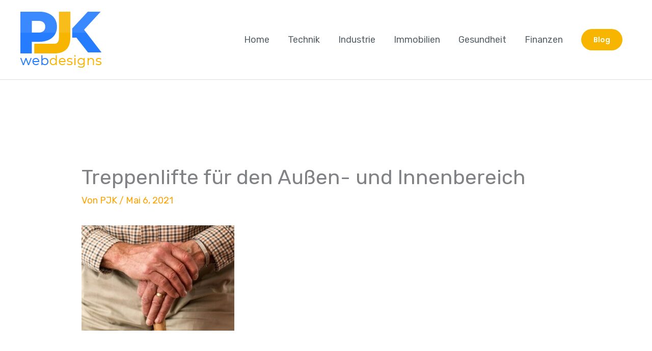

--- FILE ---
content_type: text/html; charset=UTF-8
request_url: https://www.pjkwebdesigns.com/gesundheit/treppenlifte-fuer-den-aussen-und-innenbereich/attachment/altttt/
body_size: 7310
content:
<!DOCTYPE html><html lang="de"><head><meta charset="UTF-8"><meta name="viewport" content="width=device-width, initial-scale=1"><link rel="profile" href="https://gmpg.org/xfn/11"><meta name='robots' content='index, follow, max-image-preview:large, max-snippet:-1, max-video-preview:-1' /><link media="all" href="https://www.pjkwebdesigns.com/wp-content/cache/autoptimize/css/autoptimize_59322dd001079eca41814b1a566f5c79.css" rel="stylesheet"><title>Treppenlifte für den Außen- und Innenbereich - PJK Webdesign</title><link rel="canonical" href="https://www.pjkwebdesigns.com/gesundheit/treppenlifte-fuer-den-aussen-und-innenbereich/attachment/altttt/" /><meta property="og:locale" content="de_DE" /><meta property="og:type" content="article" /><meta property="og:title" content="Treppenlifte für den Außen- und Innenbereich - PJK Webdesign" /><meta property="og:url" content="https://www.pjkwebdesigns.com/gesundheit/treppenlifte-fuer-den-aussen-und-innenbereich/attachment/altttt/" /><meta property="og:site_name" content="PJK Webdesign" /><meta property="article:modified_time" content="2021-05-06T12:37:16+00:00" /><meta property="og:image" content="https://www.pjkwebdesigns.com/gesundheit/treppenlifte-fuer-den-aussen-und-innenbereich/attachment/altttt" /><meta property="og:image:width" content="1027" /><meta property="og:image:height" content="710" /><meta property="og:image:type" content="image/jpeg" /> <script type="application/ld+json" class="yoast-schema-graph">{"@context":"https://schema.org","@graph":[{"@type":"WebPage","@id":"https://www.pjkwebdesigns.com/gesundheit/treppenlifte-fuer-den-aussen-und-innenbereich/attachment/altttt/","url":"https://www.pjkwebdesigns.com/gesundheit/treppenlifte-fuer-den-aussen-und-innenbereich/attachment/altttt/","name":"Treppenlifte für den Außen- und Innenbereich - PJK Webdesign","isPartOf":{"@id":"https://www.pjkwebdesigns.com/#website"},"primaryImageOfPage":{"@id":"https://www.pjkwebdesigns.com/gesundheit/treppenlifte-fuer-den-aussen-und-innenbereich/attachment/altttt/#primaryimage"},"image":{"@id":"https://www.pjkwebdesigns.com/gesundheit/treppenlifte-fuer-den-aussen-und-innenbereich/attachment/altttt/#primaryimage"},"thumbnailUrl":"https://www.pjkwebdesigns.com/wp-content/uploads/2021/05/altttt.jpg","datePublished":"2021-05-06T12:37:09+00:00","dateModified":"2021-05-06T12:37:16+00:00","breadcrumb":{"@id":"https://www.pjkwebdesigns.com/gesundheit/treppenlifte-fuer-den-aussen-und-innenbereich/attachment/altttt/#breadcrumb"},"inLanguage":"de","potentialAction":[{"@type":"ReadAction","target":["https://www.pjkwebdesigns.com/gesundheit/treppenlifte-fuer-den-aussen-und-innenbereich/attachment/altttt/"]}]},{"@type":"ImageObject","inLanguage":"de","@id":"https://www.pjkwebdesigns.com/gesundheit/treppenlifte-fuer-den-aussen-und-innenbereich/attachment/altttt/#primaryimage","url":"https://www.pjkwebdesigns.com/wp-content/uploads/2021/05/altttt.jpg","contentUrl":"https://www.pjkwebdesigns.com/wp-content/uploads/2021/05/altttt.jpg","width":1027,"height":710},{"@type":"BreadcrumbList","@id":"https://www.pjkwebdesigns.com/gesundheit/treppenlifte-fuer-den-aussen-und-innenbereich/attachment/altttt/#breadcrumb","itemListElement":[{"@type":"ListItem","position":1,"name":"Home","item":"https://www.pjkwebdesigns.com/"},{"@type":"ListItem","position":2,"name":"Treppenlifte für den Außen- und Innenbereich","item":"https://www.pjkwebdesigns.com/gesundheit/treppenlifte-fuer-den-aussen-und-innenbereich/"},{"@type":"ListItem","position":3,"name":"Treppenlifte für den Außen- und Innenbereich"}]},{"@type":"WebSite","@id":"https://www.pjkwebdesigns.com/#website","url":"https://www.pjkwebdesigns.com/","name":"PJK Webdesign","description":"Webdesign und mehr","publisher":{"@id":"https://www.pjkwebdesigns.com/#organization"},"potentialAction":[{"@type":"SearchAction","target":{"@type":"EntryPoint","urlTemplate":"https://www.pjkwebdesigns.com/?s={search_term_string}"},"query-input":{"@type":"PropertyValueSpecification","valueRequired":true,"valueName":"search_term_string"}}],"inLanguage":"de"},{"@type":"Organization","@id":"https://www.pjkwebdesigns.com/#organization","name":"PJK Webdesign","url":"https://www.pjkwebdesigns.com/","logo":{"@type":"ImageObject","inLanguage":"de","@id":"https://www.pjkwebdesigns.com/#/schema/logo/image/","url":"https://www.pjkwebdesigns.com/wp-content/uploads/2021/02/PJKwebdesigns-Logo.png","contentUrl":"https://www.pjkwebdesigns.com/wp-content/uploads/2021/02/PJKwebdesigns-Logo.png","width":159,"height":120,"caption":"PJK Webdesign"},"image":{"@id":"https://www.pjkwebdesigns.com/#/schema/logo/image/"}}]}</script> <link rel='dns-prefetch' href='//fonts.googleapis.com' /><link rel="alternate" type="application/rss+xml" title="PJK Webdesign &raquo; Feed" href="https://www.pjkwebdesigns.com/feed/" /><link rel="alternate" title="oEmbed (JSON)" type="application/json+oembed" href="https://www.pjkwebdesigns.com/wp-json/oembed/1.0/embed?url=https%3A%2F%2Fwww.pjkwebdesigns.com%2Fgesundheit%2Ftreppenlifte-fuer-den-aussen-und-innenbereich%2Fattachment%2Faltttt%2F" /><link rel="alternate" title="oEmbed (XML)" type="text/xml+oembed" href="https://www.pjkwebdesigns.com/wp-json/oembed/1.0/embed?url=https%3A%2F%2Fwww.pjkwebdesigns.com%2Fgesundheit%2Ftreppenlifte-fuer-den-aussen-und-innenbereich%2Fattachment%2Faltttt%2F&#038;format=xml" /><link rel='stylesheet' id='astra-google-fonts-css' href='https://fonts.googleapis.com/css?family=Rubik%3A400%2C500%7CPoppins%3A600&#038;display=fallback&#038;ver=4.12.1' media='all' /><link rel='stylesheet' id='elementor-post-505-css' href='https://www.pjkwebdesigns.com/wp-content/cache/autoptimize/css/autoptimize_single_f2e9c5bcce8747072a793a9e30649b35.css?ver=1769503828' media='all' /><link rel='stylesheet' id='elementor-post-96-css' href='https://www.pjkwebdesigns.com/wp-content/cache/autoptimize/css/autoptimize_single_cf339b6426cff08e38208636d2d05141.css?ver=1769503828' media='all' /><link rel='stylesheet' id='elementor-gf-local-roboto-css' href='https://www.pjkwebdesigns.com/wp-content/cache/autoptimize/css/autoptimize_single_20f9a7bee41a70a384d60a593cc469f0.css?ver=1742287118' media='all' /><link rel='stylesheet' id='elementor-gf-local-robotoslab-css' href='https://www.pjkwebdesigns.com/wp-content/cache/autoptimize/css/autoptimize_single_5297c7bffd80b6ce4dd4136ec81da8b9.css?ver=1742287122' media='all' /> <script id="astra-flexibility-js-after">typeof flexibility !== "undefined" && flexibility(document.documentElement);
//# sourceURL=astra-flexibility-js-after</script> <script src="https://www.pjkwebdesigns.com/wp-includes/js/jquery/jquery.min.js?ver=3.7.1" id="jquery-core-js"></script> <script id="jquery-js-after">!function($){"use strict";$(document).ready(function(){$(this).scrollTop()>100&&$(".hfe-scroll-to-top-wrap").removeClass("hfe-scroll-to-top-hide"),$(window).scroll(function(){$(this).scrollTop()<100?$(".hfe-scroll-to-top-wrap").fadeOut(300):$(".hfe-scroll-to-top-wrap").fadeIn(300)}),$(".hfe-scroll-to-top-wrap").on("click",function(){$("html, body").animate({scrollTop:0},300);return!1})})}(jQuery);
!function($){'use strict';$(document).ready(function(){var bar=$('.hfe-reading-progress-bar');if(!bar.length)return;$(window).on('scroll',function(){var s=$(window).scrollTop(),d=$(document).height()-$(window).height(),p=d? s/d*100:0;bar.css('width',p+'%')});});}(jQuery);
//# sourceURL=jquery-js-after</script> <link rel="https://api.w.org/" href="https://www.pjkwebdesigns.com/wp-json/" /><link rel="alternate" title="JSON" type="application/json" href="https://www.pjkwebdesigns.com/wp-json/wp/v2/media/1616" /><link rel="EditURI" type="application/rsd+xml" title="RSD" href="https://www.pjkwebdesigns.com/xmlrpc.php?rsd" /><link rel='shortlink' href='https://www.pjkwebdesigns.com/?p=1616' /> <script type="text/javascript">(function(url){
	if(/(?:Chrome\/26\.0\.1410\.63 Safari\/537\.31|WordfenceTestMonBot)/.test(navigator.userAgent)){ return; }
	var addEvent = function(evt, handler) {
		if (window.addEventListener) {
			document.addEventListener(evt, handler, false);
		} else if (window.attachEvent) {
			document.attachEvent('on' + evt, handler);
		}
	};
	var removeEvent = function(evt, handler) {
		if (window.removeEventListener) {
			document.removeEventListener(evt, handler, false);
		} else if (window.detachEvent) {
			document.detachEvent('on' + evt, handler);
		}
	};
	var evts = 'contextmenu dblclick drag dragend dragenter dragleave dragover dragstart drop keydown keypress keyup mousedown mousemove mouseout mouseover mouseup mousewheel scroll'.split(' ');
	var logHuman = function() {
		if (window.wfLogHumanRan) { return; }
		window.wfLogHumanRan = true;
		var wfscr = document.createElement('script');
		wfscr.type = 'text/javascript';
		wfscr.async = true;
		wfscr.src = url + '&r=' + Math.random();
		(document.getElementsByTagName('head')[0]||document.getElementsByTagName('body')[0]).appendChild(wfscr);
		for (var i = 0; i < evts.length; i++) {
			removeEvent(evts[i], logHuman);
		}
	};
	for (var i = 0; i < evts.length; i++) {
		addEvent(evts[i], logHuman);
	}
})('//www.pjkwebdesigns.com/?wordfence_lh=1&hid=63CF8E407110DBCB25B3A2EA6C938915');</script><meta name="generator" content="Elementor 3.34.3; features: additional_custom_breakpoints; settings: css_print_method-external, google_font-enabled, font_display-auto"><link rel="icon" href="https://www.pjkwebdesigns.com/wp-content/uploads/2021/02/PJKwebdesigns-Icon.png" sizes="32x32" /><link rel="icon" href="https://www.pjkwebdesigns.com/wp-content/uploads/2021/02/PJKwebdesigns-Icon.png" sizes="192x192" /><link rel="apple-touch-icon" href="https://www.pjkwebdesigns.com/wp-content/uploads/2021/02/PJKwebdesigns-Icon.png" /><meta name="msapplication-TileImage" content="https://www.pjkwebdesigns.com/wp-content/uploads/2021/02/PJKwebdesigns-Icon.png" /></head><body itemtype='https://schema.org/Blog' itemscope='itemscope' class="attachment wp-singular attachment-template-default single single-attachment postid-1616 attachmentid-1616 attachment-jpeg wp-custom-logo wp-embed-responsive wp-theme-astra ehf-footer ehf-template-astra ehf-stylesheet-astra ast-desktop ast-separate-container ast-two-container ast-no-sidebar astra-4.12.1 ast-header-custom-item-inside group-blog ast-blog-single-style-1 ast-custom-post-type ast-single-post ast-mobile-inherit-site-logo ast-replace-site-logo-transparent ast-inherit-site-logo-transparent ast-normal-title-enabled elementor-default elementor-kit-505"> <a
 class="skip-link screen-reader-text"
 href="#content"> Zum Inhalt springen</a><div
class="hfeed site" id="page"><header
 class="site-header ast-primary-submenu-animation-fade header-main-layout-1 ast-primary-menu-enabled ast-logo-title-inline ast-hide-custom-menu-mobile ast-menu-toggle-icon ast-mobile-header-inline" id="masthead" itemtype="https://schema.org/WPHeader" itemscope="itemscope" itemid="#masthead"		><div class="main-header-bar-wrap"><div class="main-header-bar"><div class="ast-container"><div class="ast-flex main-header-container"><div class="site-branding"><div
 class="ast-site-identity" itemtype="https://schema.org/Organization" itemscope="itemscope"			> <span class="site-logo-img"><a href="https://www.pjkwebdesigns.com/" class="custom-logo-link" rel="home"><img width="159" height="120" src="https://www.pjkwebdesigns.com/wp-content/uploads/2021/02/PJKwebdesigns-Logo.png" class="custom-logo" alt="PJKwebdesigns - Logo" decoding="async" /></a></span></div></div><div class="ast-mobile-menu-buttons"><div class="ast-button-wrap"> <button type="button" class="menu-toggle main-header-menu-toggle  ast-mobile-menu-buttons-minimal "  aria-controls='primary-menu' aria-expanded='false'> <span class="screen-reader-text">Hauptmenü</span> <span class="ast-icon icon-menu-bars"><span class="menu-toggle-icon"></span></span> </button></div></div><div class="ast-main-header-bar-alignment"><div class="main-header-bar-navigation"><nav class="site-navigation ast-flex-grow-1 navigation-accessibility" id="primary-site-navigation" aria-label="Seiten-Navigation" itemtype="https://schema.org/SiteNavigationElement" itemscope="itemscope"><div class="main-navigation"><ul id="primary-menu" class="main-header-menu ast-menu-shadow ast-nav-menu ast-flex ast-justify-content-flex-end  submenu-with-border astra-menu-animation-fade "><li id="menu-item-1482" class="menu-item menu-item-type-post_type menu-item-object-page menu-item-home menu-item-1482"><a href="https://www.pjkwebdesigns.com/" class="menu-link">Home</a></li><li id="menu-item-160" class="menu-item menu-item-type-taxonomy menu-item-object-category menu-item-160"><a href="https://www.pjkwebdesigns.com/category/technik/" class="menu-link">Technik</a></li><li id="menu-item-163" class="menu-item menu-item-type-taxonomy menu-item-object-category menu-item-163"><a href="https://www.pjkwebdesigns.com/category/industrie/" class="menu-link">Industrie</a></li><li id="menu-item-159" class="menu-item menu-item-type-taxonomy menu-item-object-category menu-item-159"><a href="https://www.pjkwebdesigns.com/category/immobilien/" class="menu-link">Immobilien</a></li><li id="menu-item-165" class="menu-item menu-item-type-taxonomy menu-item-object-category menu-item-165"><a href="https://www.pjkwebdesigns.com/category/gesundheit/" class="menu-link">Gesundheit</a></li><li id="menu-item-166" class="menu-item menu-item-type-taxonomy menu-item-object-category menu-item-166"><a href="https://www.pjkwebdesigns.com/category/finanzen/" class="menu-link">Finanzen</a></li><li class="ast-masthead-custom-menu-items button-custom-menu-item"> <a class="ast-custom-button-link" href="https://www.pjkwebdesigns.com/blog/" target="_self"  role="button" aria-label="Blog" ><div class="ast-custom-button">Blog</div> </a><a class="menu-link" href="https://www.pjkwebdesigns.com/blog/" target="_self" >Blog</a></li></ul></div></nav></div></div></div></div></div></div></header><div id="content" class="site-content"><div class="ast-container"><div id="primary" class="content-area primary"><main id="main" class="site-main"><article
class="post-1616 attachment type-attachment status-inherit hentry ast-article-single" id="post-1616" itemtype="https://schema.org/CreativeWork" itemscope="itemscope"><div class="ast-post-format- ast-no-thumb single-layout-1"><header class="entry-header "><h1 class="entry-title" itemprop="headline">Treppenlifte für den Außen- und Innenbereich</h1><div class="entry-meta">Von <span class="posted-by vcard author" itemtype="https://schema.org/Person" itemscope="itemscope" itemprop="author"> <a title="Alle Beiträge von PJK ansehen"
 href="https://www.pjkwebdesigns.com/author/lmulsfzru1/" rel="author"
 class="url fn n" itemprop="url"				> <span
 class="author-name" itemprop="name"				> PJK </span> </a> </span> / <span class="posted-on"><span class="published" itemprop="datePublished"> Mai 6, 2021 </span></span></div></header><div class="entry-content clear"
 itemprop="text"	><p class="attachment"><a href='https://www.pjkwebdesigns.com/wp-content/uploads/2021/05/altttt.jpg'><img fetchpriority="high" decoding="async" width="300" height="207" src="https://www.pjkwebdesigns.com/wp-content/uploads/2021/05/altttt-300x207.jpg" class="attachment-medium size-medium" alt="" srcset="https://www.pjkwebdesigns.com/wp-content/uploads/2021/05/altttt-300x207.jpg 300w, https://www.pjkwebdesigns.com/wp-content/uploads/2021/05/altttt-1024x708.jpg 1024w, https://www.pjkwebdesigns.com/wp-content/uploads/2021/05/altttt-768x531.jpg 768w, https://www.pjkwebdesigns.com/wp-content/uploads/2021/05/altttt.jpg 1027w" sizes="(max-width: 300px) 100vw, 300px" /></a></p></div></div></article><nav class="navigation post-navigation" aria-label="Beiträge"><div class="nav-links"><div class="nav-previous"><a title="Treppenlifte für den Außen- und Innenbereich" href="https://www.pjkwebdesigns.com/gesundheit/treppenlifte-fuer-den-aussen-und-innenbereich/" rel="prev"><span class="ast-left-arrow" aria-hidden="true">&larr;</span> Vorheriger Medien</a></div></div></nav></main></div></div></div><footer itemtype="https://schema.org/WPFooter" itemscope="itemscope" id="colophon" role="contentinfo"><div class='footer-width-fixer'><div data-elementor-type="wp-post" data-elementor-id="96" class="elementor elementor-96"><section class="elementor-section elementor-top-section elementor-element elementor-element-735e7c4 elementor-section-boxed elementor-section-height-default elementor-section-height-default" data-id="735e7c4" data-element_type="section" data-settings="{&quot;background_background&quot;:&quot;classic&quot;}"><div class="elementor-container elementor-column-gap-no"><div class="elementor-column elementor-col-100 elementor-top-column elementor-element elementor-element-1983b2d" data-id="1983b2d" data-element_type="column"><div class="elementor-widget-wrap elementor-element-populated"><div class="elementor-element elementor-element-f039698 elementor-widget elementor-widget-heading" data-id="f039698" data-element_type="widget" data-widget_type="heading.default"><div class="elementor-widget-container"><h6 class="elementor-heading-title elementor-size-default">PJK Webdesigns</h6></div></div><div class="elementor-element elementor-element-ae7959f elementor-widget elementor-widget-heading" data-id="ae7959f" data-element_type="widget" data-widget_type="heading.default"><div class="elementor-widget-container"><h2 class="elementor-heading-title elementor-size-default">Entdecken Sie unsere Beiträge</h2></div></div><div class="elementor-element elementor-element-73b2345 elementor-align-center elementor-widget elementor-widget-button" data-id="73b2345" data-element_type="widget" data-widget_type="button.default"><div class="elementor-widget-container"><div class="elementor-button-wrapper"> <a class="elementor-button elementor-button-link elementor-size-sm" href="https://www.pjkwebdesigns.com/blog/"> <span class="elementor-button-content-wrapper"> <span class="elementor-button-text">Unser Blog</span> </span> </a></div></div></div></div></div></div></section><section class="elementor-section elementor-top-section elementor-element elementor-element-585f794 elementor-section-boxed elementor-section-height-default elementor-section-height-default" data-id="585f794" data-element_type="section" data-settings="{&quot;background_background&quot;:&quot;classic&quot;}"><div class="elementor-container elementor-column-gap-no"><div class="elementor-column elementor-col-100 elementor-top-column elementor-element elementor-element-cde6c9e" data-id="cde6c9e" data-element_type="column"><div class="elementor-widget-wrap elementor-element-populated"><section class="elementor-section elementor-inner-section elementor-element elementor-element-8e19a43 elementor-section-boxed elementor-section-height-default elementor-section-height-default" data-id="8e19a43" data-element_type="section"><div class="elementor-container elementor-column-gap-no"><div class="elementor-column elementor-col-100 elementor-inner-column elementor-element elementor-element-3eda2aa" data-id="3eda2aa" data-element_type="column"><div class="elementor-widget-wrap elementor-element-populated"><div class="elementor-element elementor-element-e1fcc19 elementor-widget elementor-widget-image" data-id="e1fcc19" data-element_type="widget" data-widget_type="image.default"><div class="elementor-widget-container"> <img width="159" height="120" src="https://www.pjkwebdesigns.com/wp-content/uploads/2021/02/PJKwebdesigns-Logo.png" class="attachment-large size-large wp-image-1502" alt="PJKwebdesigns - Logo" /></div></div></div></div></div></section><section class="elementor-section elementor-inner-section elementor-element elementor-element-2f8497d elementor-section-boxed elementor-section-height-default elementor-section-height-default" data-id="2f8497d" data-element_type="section"><div class="elementor-container elementor-column-gap-no"><div class="elementor-column elementor-col-50 elementor-inner-column elementor-element elementor-element-d8fc9e6" data-id="d8fc9e6" data-element_type="column"><div class="elementor-widget-wrap elementor-element-populated"><div class="elementor-element elementor-element-104b660 elementor-widget elementor-widget-copyright" data-id="104b660" data-element_type="widget" data-settings="{&quot;align_mobile&quot;:&quot;center&quot;,&quot;align&quot;:&quot;left&quot;}" data-widget_type="copyright.default"><div class="elementor-widget-container"><div class="hfe-copyright-wrapper"> <span>Copyright © 2026 PJK Webdesign</span></div></div></div></div></div><div class="elementor-column elementor-col-50 elementor-inner-column elementor-element elementor-element-c8f8347" data-id="c8f8347" data-element_type="column"><div class="elementor-widget-wrap elementor-element-populated"><div class="elementor-element elementor-element-6326235 elementor-widget elementor-widget-copyright" data-id="6326235" data-element_type="widget" data-settings="{&quot;align&quot;:&quot;right&quot;,&quot;align_mobile&quot;:&quot;center&quot;}" data-widget_type="copyright.default"><div class="elementor-widget-container"><div class="hfe-copyright-wrapper"> <span>Powered by PJK Webdesign</span></div></div></div></div></div></div></section></div></div></div></section></div></div></footer></div> <script type="speculationrules">{"prefetch":[{"source":"document","where":{"and":[{"href_matches":"/*"},{"not":{"href_matches":["/wp-*.php","/wp-admin/*","/wp-content/uploads/*","/wp-content/*","/wp-content/plugins/*","/wp-content/themes/astra/*","/*\\?(.+)"]}},{"not":{"selector_matches":"a[rel~=\"nofollow\"]"}},{"not":{"selector_matches":".no-prefetch, .no-prefetch a"}}]},"eagerness":"conservative"}]}</script> <script>const lazyloadRunObserver = () => {
					const lazyloadBackgrounds = document.querySelectorAll( `.e-con.e-parent:not(.e-lazyloaded)` );
					const lazyloadBackgroundObserver = new IntersectionObserver( ( entries ) => {
						entries.forEach( ( entry ) => {
							if ( entry.isIntersecting ) {
								let lazyloadBackground = entry.target;
								if( lazyloadBackground ) {
									lazyloadBackground.classList.add( 'e-lazyloaded' );
								}
								lazyloadBackgroundObserver.unobserve( entry.target );
							}
						});
					}, { rootMargin: '200px 0px 200px 0px' } );
					lazyloadBackgrounds.forEach( ( lazyloadBackground ) => {
						lazyloadBackgroundObserver.observe( lazyloadBackground );
					} );
				};
				const events = [
					'DOMContentLoaded',
					'elementor/lazyload/observe',
				];
				events.forEach( ( event ) => {
					document.addEventListener( event, lazyloadRunObserver );
				} );</script> <noscript><style>.lazyload{display:none;}</style></noscript><script data-noptimize="1">window.lazySizesConfig=window.lazySizesConfig||{};window.lazySizesConfig.loadMode=1;</script><script async data-noptimize="1" src='https://www.pjkwebdesigns.com/wp-content/plugins/autoptimize/classes/external/js/lazysizes.min.js?ao_version=3.1.14'></script><script id="astra-theme-js-js-extra">var astra = {"break_point":"921","isRtl":"","is_scroll_to_id":"","is_scroll_to_top":"","is_header_footer_builder_active":"","responsive_cart_click":"flyout","is_dark_palette":""};
//# sourceURL=astra-theme-js-js-extra</script> <script>/(trident|msie)/i.test(navigator.userAgent)&&document.getElementById&&window.addEventListener&&window.addEventListener("hashchange",function(){var t,e=location.hash.substring(1);/^[A-z0-9_-]+$/.test(e)&&(t=document.getElementById(e))&&(/^(?:a|select|input|button|textarea)$/i.test(t.tagName)||(t.tabIndex=-1),t.focus())},!1);</script> <script id="wp-emoji-settings" type="application/json">{"baseUrl":"https://s.w.org/images/core/emoji/17.0.2/72x72/","ext":".png","svgUrl":"https://s.w.org/images/core/emoji/17.0.2/svg/","svgExt":".svg","source":{"concatemoji":"https://www.pjkwebdesigns.com/wp-includes/js/wp-emoji-release.min.js?ver=0ff0d8fb1b3c3eb49bcacd66732cbd7d"}}</script> <script type="module">/*! This file is auto-generated */
const a=JSON.parse(document.getElementById("wp-emoji-settings").textContent),o=(window._wpemojiSettings=a,"wpEmojiSettingsSupports"),s=["flag","emoji"];function i(e){try{var t={supportTests:e,timestamp:(new Date).valueOf()};sessionStorage.setItem(o,JSON.stringify(t))}catch(e){}}function c(e,t,n){e.clearRect(0,0,e.canvas.width,e.canvas.height),e.fillText(t,0,0);t=new Uint32Array(e.getImageData(0,0,e.canvas.width,e.canvas.height).data);e.clearRect(0,0,e.canvas.width,e.canvas.height),e.fillText(n,0,0);const a=new Uint32Array(e.getImageData(0,0,e.canvas.width,e.canvas.height).data);return t.every((e,t)=>e===a[t])}function p(e,t){e.clearRect(0,0,e.canvas.width,e.canvas.height),e.fillText(t,0,0);var n=e.getImageData(16,16,1,1);for(let e=0;e<n.data.length;e++)if(0!==n.data[e])return!1;return!0}function u(e,t,n,a){switch(t){case"flag":return n(e,"\ud83c\udff3\ufe0f\u200d\u26a7\ufe0f","\ud83c\udff3\ufe0f\u200b\u26a7\ufe0f")?!1:!n(e,"\ud83c\udde8\ud83c\uddf6","\ud83c\udde8\u200b\ud83c\uddf6")&&!n(e,"\ud83c\udff4\udb40\udc67\udb40\udc62\udb40\udc65\udb40\udc6e\udb40\udc67\udb40\udc7f","\ud83c\udff4\u200b\udb40\udc67\u200b\udb40\udc62\u200b\udb40\udc65\u200b\udb40\udc6e\u200b\udb40\udc67\u200b\udb40\udc7f");case"emoji":return!a(e,"\ud83e\u1fac8")}return!1}function f(e,t,n,a){let r;const o=(r="undefined"!=typeof WorkerGlobalScope&&self instanceof WorkerGlobalScope?new OffscreenCanvas(300,150):document.createElement("canvas")).getContext("2d",{willReadFrequently:!0}),s=(o.textBaseline="top",o.font="600 32px Arial",{});return e.forEach(e=>{s[e]=t(o,e,n,a)}),s}function r(e){var t=document.createElement("script");t.src=e,t.defer=!0,document.head.appendChild(t)}a.supports={everything:!0,everythingExceptFlag:!0},new Promise(t=>{let n=function(){try{var e=JSON.parse(sessionStorage.getItem(o));if("object"==typeof e&&"number"==typeof e.timestamp&&(new Date).valueOf()<e.timestamp+604800&&"object"==typeof e.supportTests)return e.supportTests}catch(e){}return null}();if(!n){if("undefined"!=typeof Worker&&"undefined"!=typeof OffscreenCanvas&&"undefined"!=typeof URL&&URL.createObjectURL&&"undefined"!=typeof Blob)try{var e="postMessage("+f.toString()+"("+[JSON.stringify(s),u.toString(),c.toString(),p.toString()].join(",")+"));",a=new Blob([e],{type:"text/javascript"});const r=new Worker(URL.createObjectURL(a),{name:"wpTestEmojiSupports"});return void(r.onmessage=e=>{i(n=e.data),r.terminate(),t(n)})}catch(e){}i(n=f(s,u,c,p))}t(n)}).then(e=>{for(const n in e)a.supports[n]=e[n],a.supports.everything=a.supports.everything&&a.supports[n],"flag"!==n&&(a.supports.everythingExceptFlag=a.supports.everythingExceptFlag&&a.supports[n]);var t;a.supports.everythingExceptFlag=a.supports.everythingExceptFlag&&!a.supports.flag,a.supports.everything||((t=a.source||{}).concatemoji?r(t.concatemoji):t.wpemoji&&t.twemoji&&(r(t.twemoji),r(t.wpemoji)))});
//# sourceURL=https://www.pjkwebdesigns.com/wp-includes/js/wp-emoji-loader.min.js</script> <script defer src="https://www.pjkwebdesigns.com/wp-content/cache/autoptimize/js/autoptimize_8cee32ed9d2437e3037e8a019e22539f.js"></script></body></html>

--- FILE ---
content_type: text/css
request_url: https://www.pjkwebdesigns.com/wp-content/cache/autoptimize/css/autoptimize_single_cf339b6426cff08e38208636d2d05141.css?ver=1769503828
body_size: 614
content:
.elementor-96 .elementor-element.elementor-element-735e7c4:not(.elementor-motion-effects-element-type-background),.elementor-96 .elementor-element.elementor-element-735e7c4>.elementor-motion-effects-container>.elementor-motion-effects-layer{background-image:url("https://www.pjkwebdesigns.com/wp-content/uploads/2020/10/online-programming-course-cta-section-bg.svg");background-position:bottom left;background-repeat:no-repeat;background-size:cover}.elementor-96 .elementor-element.elementor-element-735e7c4{transition:background .3s,border .3s,border-radius .3s,box-shadow .3s;padding:160px 40px 104px}.elementor-96 .elementor-element.elementor-element-735e7c4>.elementor-background-overlay{transition:background .3s,border-radius .3s,opacity .3s}.elementor-96 .elementor-element.elementor-element-f039698{text-align:center}.elementor-96 .elementor-element.elementor-element-f039698 .elementor-heading-title{text-transform:uppercase;letter-spacing:2px;color:#f7b500}.elementor-96 .elementor-element.elementor-element-ae7959f{text-align:center}.elementor-96 .elementor-element.elementor-element-ae7959f .elementor-heading-title{font-size:56px;font-weight:600;color:#fff}.elementor-96 .elementor-element.elementor-element-73b2345 .elementor-button{background-color:#fff;fill:#030000;color:#030000;border-style:solid;border-width:0}.elementor-96 .elementor-element.elementor-element-73b2345 .elementor-button:hover,.elementor-96 .elementor-element.elementor-element-73b2345 .elementor-button:focus{background-color:#f7b500;color:#fff}.elementor-96 .elementor-element.elementor-element-73b2345 .elementor-button:hover svg,.elementor-96 .elementor-element.elementor-element-73b2345 .elementor-button:focus svg{fill:#fff}.elementor-96 .elementor-element.elementor-element-585f794:not(.elementor-motion-effects-element-type-background),.elementor-96 .elementor-element.elementor-element-585f794>.elementor-motion-effects-container>.elementor-motion-effects-layer{background-color:#030000}.elementor-96 .elementor-element.elementor-element-585f794{transition:background .3s,border .3s,border-radius .3s,box-shadow .3s;padding:120px 40px 0}.elementor-96 .elementor-element.elementor-element-585f794>.elementor-background-overlay{transition:background .3s,border-radius .3s,opacity .3s}.elementor-96 .elementor-element.elementor-element-8e19a43{margin-top:0;margin-bottom:104px}.elementor-96 .elementor-element.elementor-element-3eda2aa>.elementor-element-populated{padding:0 72px 0 0}.elementor-96 .elementor-element.elementor-element-2f8497d{border-style:solid;border-width:1px 0 0;border-color:#FFFFFF1A;padding:40px 0}.elementor-96 .elementor-element.elementor-element-104b660 .hfe-copyright-wrapper{text-align:left}.elementor-96 .elementor-element.elementor-element-104b660 .hfe-copyright-wrapper a,.elementor-96 .elementor-element.elementor-element-104b660 .hfe-copyright-wrapper{color:#fff}.elementor-96 .elementor-element.elementor-element-104b660 .hfe-copyright-wrapper,.elementor-96 .elementor-element.elementor-element-104b660 .hfe-copyright-wrapper a{font-size:14px}.elementor-96 .elementor-element.elementor-element-6326235 .hfe-copyright-wrapper{text-align:right}.elementor-96 .elementor-element.elementor-element-6326235 .hfe-copyright-wrapper a,.elementor-96 .elementor-element.elementor-element-6326235 .hfe-copyright-wrapper{color:#fff}.elementor-96 .elementor-element.elementor-element-6326235 .hfe-copyright-wrapper,.elementor-96 .elementor-element.elementor-element-6326235 .hfe-copyright-wrapper a{font-size:14px}@media(max-width:1024px) and (min-width:768px){.elementor-96 .elementor-element.elementor-element-3eda2aa{width:60%}}@media(max-width:1024px){.elementor-96 .elementor-element.elementor-element-735e7c4{padding:128px 80px 80px}.elementor-96 .elementor-element.elementor-element-ae7959f .elementor-heading-title{font-size:40px}.elementor-96 .elementor-element.elementor-element-585f794{padding:80px 40px 0}.elementor-96 .elementor-element.elementor-element-8e19a43{margin-top:0;margin-bottom:80px}.elementor-96 .elementor-element.elementor-element-3eda2aa>.elementor-element-populated{padding:0 80px 56px 0}}@media(max-width:767px){.elementor-96 .elementor-element.elementor-element-735e7c4{padding:104px 24px 64px}.elementor-96 .elementor-element.elementor-element-585f794{padding:64px 24px 0}.elementor-96 .elementor-element.elementor-element-8e19a43{margin-top:0;margin-bottom:64px}.elementor-96 .elementor-element.elementor-element-3eda2aa>.elementor-element-populated{padding:0 48px 56px 0}.elementor-96 .elementor-element.elementor-element-104b660 .hfe-copyright-wrapper{text-align:center}.elementor-96 .elementor-element.elementor-element-6326235 .hfe-copyright-wrapper{text-align:center}}